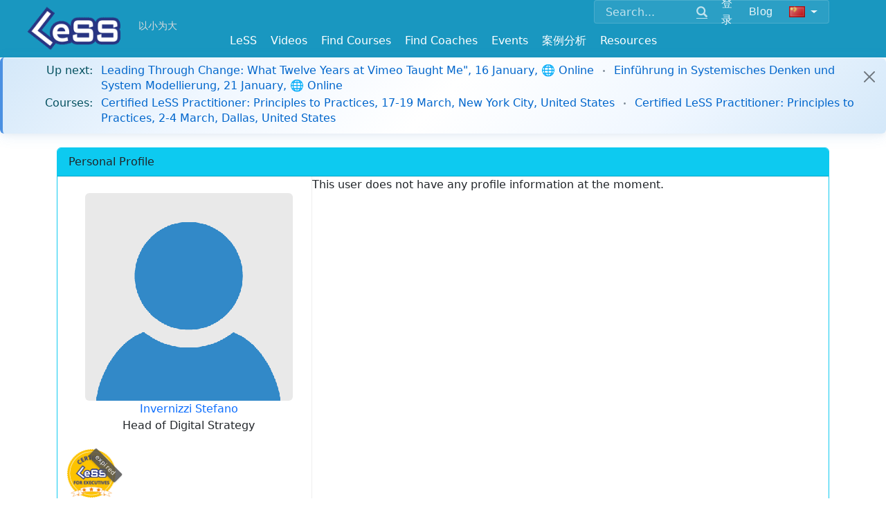

--- FILE ---
content_type: text/html; charset=utf-8
request_url: https://less.works/profiles/invernizzi-stefano?preferred_lang=zh-CN&setlang=true
body_size: 5734
content:
<!DOCTYPE html>
<html lang='zh-CN'>
<head>
<meta charset='utf-8'>

<link rel="icon" type="image/x-icon" href="/assets/favicon-098508fa26204f46e13a4959b6ca54582c86e976.ico" />
<link href='/apple-icon-57x57.png' rel='apple-touch-icon' sizes='57x57'>
<link href='/apple-icon-60x60.png' rel='apple-touch-icon' sizes='60x60'>
<link href='/apple-icon-72x72.png' rel='apple-touch-icon' sizes='72x72'>
<link href='/apple-icon-76x76.png' rel='apple-touch-icon' sizes='76x76'>
<link href='/apple-icon-114x114.png' rel='apple-touch-icon' sizes='114x114'>
<link href='/apple-icon-120x120.png' rel='apple-touch-icon' sizes='120x120'>
<link href='/apple-icon-144x144.png' rel='apple-touch-icon' sizes='144x144'>
<link href='/apple-icon-152x152.png' rel='apple-touch-icon' sizes='152x152'>
<link href='/apple-icon-180x180.png' rel='apple-touch-icon' sizes='180x180'>
<link href='/android-icon-192x192.png' rel='icon' sizes='192x192' type='image/png'>
<link href='/favicon-32x32.png' rel='icon' sizes='32x32' type='image/png'>
<link href='/favicon-96x96.png' rel='icon' sizes='96x96' type='image/png'>
<link href='/favicon-16x16.png' rel='icon' sizes='16x16' type='image/png'>
<link href='/manifest.json' rel='manifest'>
<meta content='#ffffff' name='msapplication-TileColor'>
<meta content='/ms-icon-144x144.png' name='msapplication-TileImage'>
<meta content='#ffffff' name='theme-color'>
<meta content='Scaling Scrum,Scaled Agile,Large Scale Scrum,Large-Scale Scrum,Scaled Agile Framework,Scaling,Scaling Agile,Training,Courses' name='keywords'>
<link href='/humans.txt' rel='author' type='text/plain'>
<link as='font' crossorigin='true' href='/fonts/glyphicons-halflings-regular.woff2' rel='preload' type='font/woff2'>
<meta content='IE=edge' http-equiv='X-UA-Compatible'>
<title>Invernizzi Stefano - Large Scale Scrum (LeSS)</title>
<link rel="stylesheet" href="/assets/application-0cfc11c4bbfa9bb21cece794d0f33618ec7c9f3d.css" media="all" />
<script src="https://www.youtube.com/iframe_api"></script>
<script src="https://cdn.plyr.io/3.7.8/plyr.js"></script>
<link rel="stylesheet" href="https://cdn.plyr.io/3.7.8/plyr.css" media="screen" />
<!--[if lte IE 9]>
<script src="https://oss.maxcdn.com/html5shiv/3.7.2/html5shiv.min.js"></script>
<script src="https://oss.maxcdn.com/respond/1.4.2/respond.min.js"></script>
<![endif]-->
<meta content='width=device-width, initial-scale=1.0' name='viewport'>
<link href="https://less.works/profiles/invernizzi-stefano" rel="canonical" />
<meta name="csrf-param" content="authenticity_token" />
<meta name="csrf-token" content="VOWn_6AUhPqgcaDNOplUJ9NYRcgYU9gzi60ucN7Kbf62XJY1hY3_o82eW0XD_ewYP9oE3xDHjA62fWZtC8wz9Q" />
<script src="/assets/application-1b6fe18eb93a965f281cc0773527a2cfb6250800.js" data-turbolinks-track="true" defer="defer"></script>
<script async='' src='https://www.googletagmanager.com/gtag/js?id=G-1JLCLWNXT8'></script>
<script>
  window.dataLayer = window.dataLayer || [];
  function gtag(){dataLayer.push(arguments);}
  gtag('js', new Date());
  gtag('config', 'G-1JLCLWNXT8');
</script>
<script async='' src='https://rum-static.pingdom.net/pa-5aa9c89a0b346800070004ad.js'></script>

<link rel="stylesheet" href="https://cdn.jsdelivr.net/npm/bootstrap-icons@1.11.3/font/bootstrap-icons.css" media="screen" />

<script src="/assets/course_details-83c6c1d351127f9bdb73a20449160cfbcc594eec.js" data-turbolinks-track="true" defer="defer"></script>
<script src="/assets/dashboard-75ed7d2d475ebdc4f74f7c97ee6e953b15851329.js" data-turbolinks-track="true" defer="defer"></script>

<meta property="og:type" content="profile" /><meta property="og:site_name" content="Large Scale Scrum (LeSS)" /><meta property="og:description" content="LeSS is agile scaled by creating simpler organizations" /><meta property="og:locale" content="zh-CN" /><meta property="fb:app_id" content="718173691656830" /><meta property="og:image" content="https://less.works/LeSS-logos/LeSS-logo-edged.png" /><meta property="twitter:image" content="https://less.works/LeSS-logos/LeSS-logo-edged.png" /><meta property="og:url" content="https://less.works/profiles/invernizzi-stefano?preferred_lang=zh-CN&amp;setlang=true" /><meta property="og:title" content="Invernizzi Stefano" /><meta property="twitter:title" content="Invernizzi Stefano" /><meta property="profile:first_name" content="Invernizzi" /><meta property="profile:last_name" content="Stefano" />

</head>
<body class=''>
<header>
<div class='container-fluid navbar-base navbar-fixed-top'>
<div class='container'>
<div class='float-end'>
<div class='navbar-expand-md'>
<div class='navbar-collapse collapse' id='option-menu'>
<div class='unified-nav-box'>
<form action='/search' class='d-flex align-items-center' method='get'>
<div class='input-group'>
<input aria-label='Search' class='form-control' name='q' placeholder='Search...' type='text'>
<button class='btn btn-link' type='submit'>
<span class='glyphicon glyphicon-search'></span>
</button>
</div>
<div class='header-button'>
<div role="group" class="btn-group btn-group-sm"><a class="btn  btn-secondary" href="/user/sign-in?preferred_lang=zh-CN">登录</a></div><div role="group" class="btn-group btn-group-sm"><a class="btn  btn-secondary" href="/blog?preferred_lang=zh-CN">Blog</a></div><div role="group" class="btn-group btn-group-sm"><button class="btn btn-secondary dropdown-toggle" data-bs-toggle="dropdown"><img id="setlang" alt="简体中文" src="/img/flags/zh-CN.png"></button><ul class="dropdown-menu dropdown-menu" role="menu"><li class="dropdown-item "><a href="/profiles/invernizzi-stefano?setlang=true">English</a></li><li class="dropdown-item "><a href="/profiles/invernizzi-stefano?preferred_lang=de&amp;setlang=true">Deutsch</a></li><li class="dropdown-item "><a href="/profiles/invernizzi-stefano?preferred_lang=th&amp;setlang=true">ไทย</a></li><li class="dropdown-item "><a href="/profiles/invernizzi-stefano?preferred_lang=jp&amp;setlang=true">日本語</a></li><li class="dropdown-item "><a href="/profiles/invernizzi-stefano?preferred_lang=it&amp;setlang=true">Italiano</a></li><li class="dropdown-item "><a href="/profiles/invernizzi-stefano?preferred_lang=pt&amp;setlang=true">Português</a></li><li class="dropdown-item "><a href="/profiles/invernizzi-stefano?preferred_lang=fr&amp;setlang=true">Français</a></li><li class="dropdown-item "><a href="/profiles/invernizzi-stefano?preferred_lang=ru&amp;setlang=true">Русский</a></li><li class="dropdown-item "><a href="/profiles/invernizzi-stefano?preferred_lang=pl&amp;setlang=true">Polski</a></li><li class="dropdown-item "><a href="/profiles/invernizzi-stefano?preferred_lang=uk&amp;setlang=true">Ukrainian</a></li><li class="dropdown-item "><a href="/profiles/invernizzi-stefano?preferred_lang=es&amp;setlang=true">Española</a></li></ul></div>
</div>
</form>
</div>
</div>
</div>
</div>

<div class='logo-top-left'>
<a href="/?preferred_lang=zh-CN"><img alt='Large-Scale Scrum Logo' class='absolute-brand' src='/img/Less-Logo-7.png'>
</a>
</div>
<div class='more-with-less'>
<a class="top-slogan navbar-brand" href="/less/principles/more-with-less?preferred_lang=zh-CN">以小为大</a>
</div>
<div class='top-menus float-end'>
<div class='navbar-expand-md'>
<button class='navbar-toggler collapsed' data-bs-target='#option-menu' data-bs-toggle='collapse' type='button'>
<span class='visually-hidden'>Toggle navigation</span>
<span class='glyphicon glyphicon-th-large'></span>
</button>
</div>
</div>

<div class='navbar-expand-md'>
<div class='top-menus float-end'>
<button aria-controls='main_menu' aria-expanded='false' class='navbar-toggler' data-bs-target='#main_menu' data-bs-toggle='collapse' type='button'>
<span class='visually-hidden'>Toggle navigation</span>
<span class='glyphicon glyphicon-menu-hamburger'></span>
</button>
</div>
</div>
<div class='nav navbar-less'>
<div class='navbar-brand top-link-for-print float-end'>
Large Scale Scrum
http://less.works
</div>
<nav class='navbar navbar-expand-md w-100'>
<div class='navbar-collapse collapse justify-content-center' id='main_menu'>
<ul class="nav navbar-nav"><li class="dropdown "><a data-bs-toggle="dropdown" href="/less/framework?preferred_lang=zh-CN">LeSS</a><ul class="dropdown-menu " role="menu"><li class="dropdown-item "><a href="/less/framework?preferred_lang=zh-CN">LeSS Framework</a></li><li class="dropdown-item "><a href="/less/principles?preferred_lang=zh-CN">Principles</a></li><li class="dropdown-item "><a href="/less/structure?preferred_lang=zh-CN">Structure</a></li><li class="dropdown-item "><a href="/less/management?preferred_lang=zh-CN">Management</a></li><li class="dropdown-item "><a href="/less/technical-excellence?preferred_lang=zh-CN">Technical Excellence</a></li><li class="dropdown-item "><a href="/less/adoption?preferred_lang=zh-CN">Adoption</a></li><li class="dropdown-item "><a href="/less/education?preferred_lang=zh-CN">Education</a></li><li class="dropdown-item "><a href="/less/less-huge?preferred_lang=zh-CN">LeSS Huge</a></li><li class="dropdown-item "><a href="/less/rules?preferred_lang=zh-CN">LeSS规则 (2024年11月)</a></li><li class="dropdown-item "><a href="/less/scrum-guide?preferred_lang=zh-CN">Scrum指南 (中文版，LeSS版)</a></li><li class="dropdown-item "><a href="/less/scrum?preferred_lang=zh-CN">One Team Scrum</a></li><li class="dropdown-item "><a href="/less/assessment?preferred_lang=zh-CN">LeSS Assessments</a></li><li class="dropdown-item "><a href="/less/site?preferred_lang=zh-CN">About LeSS.works</a></li></ul></li><li class=""><a href="/videos">Videos</a></li><li class="dropdown "><a data-bs-toggle="dropdown" href="/courses/less-courses?preferred_lang=zh-CN">Find Courses</a><ul class="dropdown-menu " role="menu"><li class="dropdown-item "><a href="/zh-CN/courses/less-courses">课程安排</a></li><li class="dropdown-item "><a href="/courses/less-supporting-courses?preferred_lang=zh-CN">LeSS Supporting Courses</a></li><li class="dropdown-item "><a href="/courses/scrum-courses?preferred_lang=zh-CN">LeSS-Friendly Scrum Courses</a></li><li class="dropdown-item "><a href="/courses/less-trainers?preferred_lang=zh-CN">LeSS Trainers</a></li><li class="dropdown-item "><a href="/courses/become-less-trainer?preferred_lang=zh-CN">Becoming a LeSS Trainer</a></li></ul></li><li class="dropdown "><a data-bs-toggle="dropdown" href="/coaching?preferred_lang=zh-CN">Find Coaches</a><ul class="dropdown-menu " role="menu"><li class="dropdown-item "><a href="/coaching/coaches?preferred_lang=zh-CN">Certified Coaches</a></li><li class="dropdown-item "><a href="/coaching/coaching-companies?preferred_lang=zh-CN">Certified Coaching Companies</a></li><li class="dropdown-item "><a href="/zh-CN/coaching/guidelines-for-selecting-coach">Choosing the Right Coach</a></li><li class="dropdown-item "><a href="/coaching/less-coach?preferred_lang=zh-CN">Becoming a LeSS Coach</a></li><li class="dropdown-item "><a href="/coaching/becoming-coaching-company?preferred_lang=zh-CN">Becoming a Coaching Company</a></li></ul></li><li class="dropdown "><a data-bs-toggle="dropdown" href="/community-events?preferred_lang=zh-CN">Events</a><ul class="dropdown-menu dropdown-menu-right" role="menu"><li class="dropdown-item "><a href="/community-events/less-events?preferred_lang=zh-CN">LeSS Events</a></li><li class="dropdown-item "><a href="/community-events/../less-conferences?preferred_lang=zh-CN">LeSS Conferences</a></li></ul></li><li class="dropdown "><a data-bs-toggle="dropdown" href="/case-studies?preferred_lang=zh-CN">案例分析</a><ul class="dropdown-menu dropdown-menu-right" role="menu"><li class="dropdown-item "><a href="/zh-CN/case-studies/agfa-healthcare">Agfa医疗</a></li><li class="dropdown-item "><a href="/zh-CN/case-studies/bmw-group">宝马集团</a></li><li class="dropdown-item "><a href="/zh-CN/case-studies/bmw-group-autonomous-driving">宝马集团 — 自动驾驶部门的LeSS Huge</a></li><li class="dropdown-item "><a href="/case-studies/cash-in-comfort?preferred_lang=zh-CN">Cash-in Comfort (pseudo name)</a></li><li class="dropdown-item "><a href="/zh-CN/case-studies/german-big-insurance">德国大保险公司（化名）</a></li><li class="dropdown-item "><a href="/zh-CN/case-studies/huawei">华为</a></li><li class="dropdown-item "><a href="/zh-CN/case-studies/large-dutch-bank">荷兰大型银行</a></li><li class="dropdown-item "><a href="/zh-CN/case-studies/large-server-hardware-company">某大型服务器硬件公司</a></li><li class="dropdown-item "><a href="/case-studies/nokia-networks-high-capacity-network-gateway?preferred_lang=zh-CN">Nokia Networks - High Capacity Network Gateway</a></li><li class="dropdown-item "><a href="/case-studies/merkur?preferred_lang=zh-CN">Merkur</a></li><li class="dropdown-item "><a href="/zh-CN/case-studies/port-of-rotterdam">鹿特丹港</a></li><li class="dropdown-item "><a href="/case-studies/poster?preferred_lang=zh-CN">Poster</a></li><li class="dropdown-item "><a href="/zh-CN/case-studies/rbs">RBS</a></li><li class="dropdown-item "><a href="/zh-CN/case-studies/sys">Sys商店</a></li><li class="dropdown-item "><a href="/zh-CN/case-studies/mts-kassa">电信公司MTS</a></li><li class="dropdown-item "><a href="/zh-CN/case-studies/solarwinds">Solarwinds</a></li><li class="dropdown-item "><a href="/zh-CN/case-studies/sita">Sita - 边境安检</a></li><li class="dropdown-item "><a href="/case-studies/thales-surface-radar?preferred_lang=zh-CN">Thales - Surface Radar</a></li><li class="dropdown-item "><a href="/zh-CN/case-studies/very-big-bank">Very Big Bank</a></li><li class="dropdown-item "><a href="/zh-CN/case-studies/ysoft">Y Soft (中文)</a></li><li class="dropdown-item "><a href="/case-studies/short-case-studies?preferred_lang=zh-CN">> Short LeSS Case Studies</a></li><li class="dropdown-item "><a href="/case-studies/other-less-case-studies?preferred_lang=zh-CN">> Other LeSS Case Studies</a></li></ul></li><li class="dropdown "><a data-bs-toggle="dropdown" href="/resources/learning-resources?preferred_lang=zh-CN">Resources</a><ul class="dropdown-menu dropdown-menu-right" role="menu"><li class="dropdown-item "><a href="/resources/learning-resources?preferred_lang=zh-CN">Learning Resources</a></li><li class="dropdown-item "><a href="/resources/training-resources?preferred_lang=zh-CN">推广及培训</a></li><li class="dropdown-item "><a href="/resources/graphics?preferred_lang=zh-CN">网站图片资源</a></li><li class="dropdown-item "><a href="/resources/communities?preferred_lang=zh-CN">Communities</a></li><li class="dropdown-item "><a href="/resources/games?preferred_lang=zh-CN">Games</a></li></ul></li></ul>
</div>
</nav>

</div>

</div>
</div>
</header>



<div class='additional-main'>
<div id='notice-bar'>
<div class="bar"><div class="alert alert-dismissible alert-info"><div class="notice-bar-coming-soon notice-bar-line"><span class="notice-bar-label"><strong>Up next:</strong></span><span class="notice-bar-content"><a href="/events/meet-up-leading-through-change-what-twelve-years-at-vimeo-taught-me-635?preferred_lang=zh-CN">Leading Through Change: What Twelve Years at Vimeo Taught Me&quot;, 16 January, 🌐 Online</a><span class="course-separator"></span><a href="/events/meet-up-einfuhrung-in-systemisches-denken-und-system-modellierung-644?preferred_lang=zh-CN">Einführung in Systemisches Denken und System Modellierung, 21 January, 🌐 Online</a></span></div><div class="notice-bar-courses notice-bar-line"><span class="notice-bar-label"><strong>Courses:</strong></span><span class="notice-bar-content"><a href="/course-details/certified-less-practitioner-new-york-city-4427?preferred_lang=zh-CN">Certified LeSS Practitioner: Principles to Practices, 17-19 March, New York City, United States</a><span class="course-separator"></span><a href="/course-details/certified-less-practitioner-dallas-4419?preferred_lang=zh-CN">Certified LeSS Practitioner: Principles to Practices, 2-4 March, Dallas, United States</a></span></div><span class="btn-close close-button"> </span></div></div>
</div>

</div>



<div>
<div class='main_content'>
<div class='container'>
<div class='toppad'>

</div>
<div class='card border-info'>
<div class='card-header bg-info'>
<strong class='card-title'>Personal Profile</strong>
</div>
<div class='container-fluid row'>
<div class='row-same-height'>
<section class='col-sm-5 col-md-5 col-lg-4 profile-left col-height'>
<br>
<div class="profile-brief"><div class="avatar text-center"><a href="/profiles/invernizzi-stefano?preferred_lang=zh-CN"><img class="rounded mx-auto img-fluid" src="/assets/img/medium/missing-a860a892070dc7443f403001f35a9efea1472bd6.png" /></a><div><strong class="caption"><a href="/profiles/invernizzi-stefano?preferred_lang=zh-CN">Invernizzi Stefano</a><span class="job-title">Head of Digital Strategy</span></strong></div></div><div class="badges"><div class="certificate-badge"><a href="/courses/less-executive?preferred_lang=zh-CN"><div class="certificate-badge-wrapper"><img title="Certified LeSS for Executives" class="cert-badge-small" src="/badges/certified-less-for-executives-small.png" /><div class="certificate-expired-overlay">expired</div></div></a></div></div><div class="field"><span class="caption"><span class="glyphicon glyphicon-map-marker"></span><label></label></span><span class="value">Milan, Italy</span></div></div>




<div class='row'>
<div class='card-body'>
</div>
</div>
</section>
<section class='col-sm-7 col-md-7 col-lg-8 col-height'>
<div>
This user does not have any profile information at the moment.
</div>
</section>
</div>
</div>
</div>
<div><div><ol class="breadcrumb" vocab="https://schema.org/" typeof="BreadcrumbList"><li class="breadcrumb-item active" property="itemListElement" typeof="ListItem"><span property="item" typeof="WebPage"><a href="/users?preferred_lang=zh-CN"><span property="name">Member Directory</span></a></span><meta property="position" content="1"></li><li class="breadcrumb-item active" property="itemListElement" typeof="ListItem"><span property="item" typeof="WebPage"><a href="/courses/less-executive?preferred_lang=zh-CN"><span property="name">Certified LeSS for Executives</span></a></span><meta property="position" content="2"></li><li class="breadcrumb-item active" property="itemListElement" typeof="ListItem"><span property="item" typeof="WebPage"><a href="/profiles/invernizzi-stefano?preferred_lang=zh-CN"><span property="name">Invernizzi Stefano</span></a></span><meta property="position" content="3"></li></ol></div><script type="application/ld+json">
        {"@context":"http://schema.org","@type":"Person","name":"Invernizzi Stefano","jobTitle":"Head of Digital Strategy","url":"/profiles/invernizzi-stefano?preferred_lang=zh-CN","description":""}
        </script></div>

</div>
</div>


</div>
<footer>
<div id='footer'>


<div class='container'>
<p>
<small>Copyright © 2014 ~ 2026
<a href='http://less.works'>The LeSS Company B.V.</a>
All Rights Reserved
</small>

</p>
<div class='footer-links'>
<p>
<a href="/resources/about?preferred_lang=zh-CN">About Us</a>
|
<a href="/resources/privacy?preferred_lang=zh-CN">Privacy</a>
|
<a href="/users?preferred_lang=zh-CN">Member Directory</a>
|
<a href="/resources/support?preferred_lang=zh-CN">Support</a>
|
<a href="/resources/contact?preferred_lang=zh-CN">Contact Us</a>
</p>
<p>
<a class='btn' href='https://x.com/less_works' target='_blank'>
<i class='svgbtn svgbtn--twitter'></i>
</a>
<a class='btn' href='https://www.facebook.com/less.works' target='_blank'>
<i class='svgbtn svgbtn--facebook'></i>
</a>
<a class='btn' href='https://www.linkedin.com/company/the-less-company' target='_blank'>
<i class='svgbtn svgbtn--linkedin'></i>
</a>
<a class='btn' href='https://www.youtube.com/channel/UCKMzkybDzfqKP46FHhSziXQ' target='_blank'>
<i class='svgbtn svgbtn--youtube'></i>
</a>
</p>
</div>
</div>

</div>
</footer>
<div class='support-modal-overlay' id='supportModal' onclick='if(event.target === this) this.classList.remove(&#39;active&#39;);'>
<div class='support-modal'>
<h3>Contact Support</h3>
<div class='support-modal-links'>
<a class='support-email-link' href='mailto:support@less.works'>
&#9993;
support@less.works
</a>
<a class='whatsapp-link' href='https://wa.me/31613196419' target='_blank'>
&#128172;
WhatsApp
</a>
<a class='webchat-link' href='https://web.whatsapp.com/send?autoload=1&amp;app_absent=0&amp;phone=31613196419' target='_blank'>
&#127760;
Web Chat
</a>
</div>
</div>
</div>


</body>
</html>



